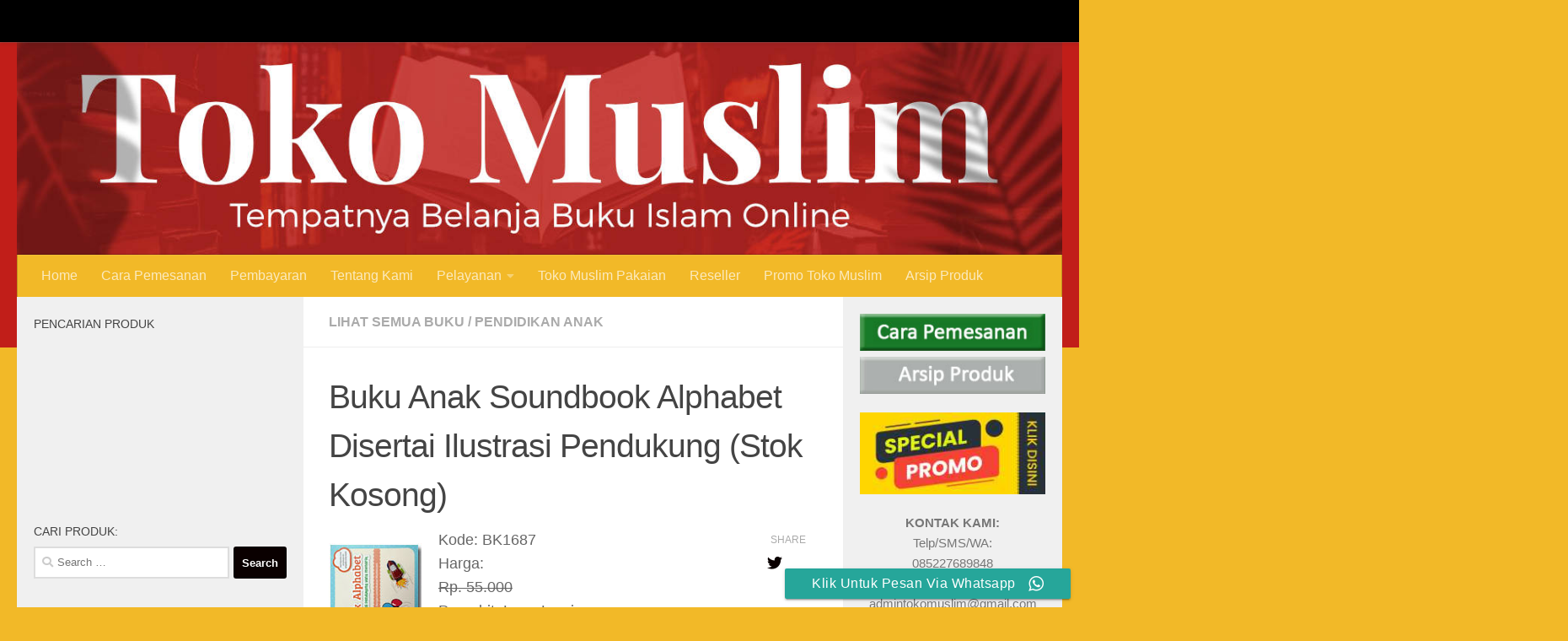

--- FILE ---
content_type: text/html; charset=UTF-8
request_url: https://toko-muslim.com/buku-anak-soundbook-alphabet-disertai-ilustrasi-pendukung/
body_size: 26014
content:
<!DOCTYPE html><html class="no-js" lang="en-US"><head><meta charset="UTF-8"><meta name="viewport" content="width=device-width, initial-scale=1.0"><link rel="profile" href="https://gmpg.org/xfn/11" /><link rel="pingback" href="https://toko-muslim.com/xmlrpc.php"><meta name='robots' content='index, follow, max-image-preview:large, max-snippet:-1, max-video-preview:-1' /> <script defer src="[data-uri]"></script> <link media="all" href="https://toko-muslim.com/wp-content/cache/autoptimize/css/autoptimize_210e5fa3cc8937594390e89d940c7965.css" rel="stylesheet"><link media="screen" href="https://toko-muslim.com/wp-content/cache/autoptimize/css/autoptimize_497e9972388f520e62f468fb4ab24fb9.css" rel="stylesheet"><title>Buku Anak Soundbook Alphabet Disertai Ilustrasi Pendukung (Stok Kosong) - Toko Muslim</title><link rel="canonical" href="https://toko-muslim.com/buku-anak-soundbook-alphabet-disertai-ilustrasi-pendukung/" /><meta property="og:locale" content="en_US" /><meta property="og:type" content="article" /><meta property="og:title" content="Buku Anak Soundbook Alphabet Disertai Ilustrasi Pendukung (Stok Kosong) - Toko Muslim" /><meta property="og:description" content="Kode:&nbsp;BK1687 Harga: Rp. 55.000 Penerbit:&nbsp;LumaLumi Penyusun: Fransiska&nbsp;Mustikawati Ukuran: 21 cm x 15 cm Tebal: 56 halaman Berat: 0,2 kg, Soft Cover, Kertas Lux Ivory Full Colour Judul Lengkap:&nbsp;Soundbook Alphabet Disertai Ilustrasi Pendukung Yang Menarik Resensi: Buku ini adalah buku&#046;&#046;&#046;" /><meta property="og:url" content="https://toko-muslim.com/buku-anak-soundbook-alphabet-disertai-ilustrasi-pendukung/" /><meta property="og:site_name" content="Toko Muslim" /><meta property="article:published_time" content="2014-12-13T09:08:59+00:00" /><meta property="article:modified_time" content="2025-05-01T02:14:05+00:00" /><meta property="og:image" content="https://toko-muslim.com/images/product/soundbook-alphabet-cover.jpg" /><meta property="og:image:width" content="712" /><meta property="og:image:height" content="534" /><meta property="og:image:type" content="image/jpeg" /><meta name="author" content="Toko Muslim" /><meta name="twitter:label1" content="Written by" /><meta name="twitter:data1" content="Toko Muslim" /> <script type="application/ld+json" class="yoast-schema-graph">{"@context":"https://schema.org","@graph":[{"@type":"Article","@id":"https://toko-muslim.com/buku-anak-soundbook-alphabet-disertai-ilustrasi-pendukung/#article","isPartOf":{"@id":"https://toko-muslim.com/buku-anak-soundbook-alphabet-disertai-ilustrasi-pendukung/"},"author":{"name":"Toko Muslim","@id":"https://toko-muslim.com/#/schema/person/76bac9d28a615c4d4e5a51055e019d00"},"headline":"Buku Anak Soundbook Alphabet Disertai Ilustrasi Pendukung (Stok Kosong)","datePublished":"2014-12-13T09:08:59+00:00","dateModified":"2025-05-01T02:14:05+00:00","mainEntityOfPage":{"@id":"https://toko-muslim.com/buku-anak-soundbook-alphabet-disertai-ilustrasi-pendukung/"},"wordCount":89,"commentCount":0,"publisher":{"@id":"https://toko-muslim.com/#/schema/person/8a0cb669edf4d1186072995feb609117"},"image":{"@id":"https://toko-muslim.com/buku-anak-soundbook-alphabet-disertai-ilustrasi-pendukung/#primaryimage"},"thumbnailUrl":"https://toko-muslim.com/images/product/soundbook-alphabet-cover.jpg","keywords":["Buku Anak","LumaLumi"],"articleSection":["Lihat Semua Buku","Pendidikan Anak"],"inLanguage":"en-US","potentialAction":[{"@type":"CommentAction","name":"Comment","target":["https://toko-muslim.com/buku-anak-soundbook-alphabet-disertai-ilustrasi-pendukung/#respond"]}]},{"@type":"WebPage","@id":"https://toko-muslim.com/buku-anak-soundbook-alphabet-disertai-ilustrasi-pendukung/","url":"https://toko-muslim.com/buku-anak-soundbook-alphabet-disertai-ilustrasi-pendukung/","name":"Buku Anak Soundbook Alphabet Disertai Ilustrasi Pendukung (Stok Kosong) - Toko Muslim","isPartOf":{"@id":"https://toko-muslim.com/#website"},"primaryImageOfPage":{"@id":"https://toko-muslim.com/buku-anak-soundbook-alphabet-disertai-ilustrasi-pendukung/#primaryimage"},"image":{"@id":"https://toko-muslim.com/buku-anak-soundbook-alphabet-disertai-ilustrasi-pendukung/#primaryimage"},"thumbnailUrl":"https://toko-muslim.com/images/product/soundbook-alphabet-cover.jpg","datePublished":"2014-12-13T09:08:59+00:00","dateModified":"2025-05-01T02:14:05+00:00","breadcrumb":{"@id":"https://toko-muslim.com/buku-anak-soundbook-alphabet-disertai-ilustrasi-pendukung/#breadcrumb"},"inLanguage":"en-US","potentialAction":[{"@type":"ReadAction","target":["https://toko-muslim.com/buku-anak-soundbook-alphabet-disertai-ilustrasi-pendukung/"]}]},{"@type":"ImageObject","inLanguage":"en-US","@id":"https://toko-muslim.com/buku-anak-soundbook-alphabet-disertai-ilustrasi-pendukung/#primaryimage","url":"https://toko-muslim.com/images/product/soundbook-alphabet-cover.jpg","contentUrl":"https://toko-muslim.com/images/product/soundbook-alphabet-cover.jpg","width":712,"height":534,"caption":"Buku Anak Soundbook Alphabet Disertai Ilustrasi Pendukung Cover"},{"@type":"BreadcrumbList","@id":"https://toko-muslim.com/buku-anak-soundbook-alphabet-disertai-ilustrasi-pendukung/#breadcrumb","itemListElement":[{"@type":"ListItem","position":1,"name":"Home","item":"https://toko-muslim.com/"},{"@type":"ListItem","position":2,"name":"Buku Anak Soundbook Alphabet Disertai Ilustrasi Pendukung (Stok Kosong)"}]},{"@type":"WebSite","@id":"https://toko-muslim.com/#website","url":"https://toko-muslim.com/","name":"Toko Muslim","description":"Jual Buku Islami, Al-Quran, Pakaian Islami","publisher":{"@id":"https://toko-muslim.com/#/schema/person/8a0cb669edf4d1186072995feb609117"},"alternateName":"Toko Muslim Bantul","potentialAction":[{"@type":"SearchAction","target":{"@type":"EntryPoint","urlTemplate":"https://toko-muslim.com/?s={search_term_string}"},"query-input":{"@type":"PropertyValueSpecification","valueRequired":true,"valueName":"search_term_string"}}],"inLanguage":"en-US"},{"@type":["Person","Organization"],"@id":"https://toko-muslim.com/#/schema/person/8a0cb669edf4d1186072995feb609117","name":"Toko Muslim","image":{"@type":"ImageObject","inLanguage":"en-US","@id":"https://toko-muslim.com/#/schema/person/image/","url":"https://toko-muslim.com/images/product/2020/12/Toko-Muslim-Kepala.jpeg","contentUrl":"https://toko-muslim.com/images/product/2020/12/Toko-Muslim-Kepala.jpeg","width":1380,"height":280,"caption":"Toko Muslim"},"logo":{"@id":"https://toko-muslim.com/#/schema/person/image/"},"sameAs":["http://www.toko-muslim.com"]},{"@type":"Person","@id":"https://toko-muslim.com/#/schema/person/76bac9d28a615c4d4e5a51055e019d00","name":"Toko Muslim","image":{"@type":"ImageObject","inLanguage":"en-US","@id":"https://toko-muslim.com/#/schema/person/image/","url":"https://secure.gravatar.com/avatar/d4335d44c1ef74e9ff907e6e3d3c586f48d0934ddcbaa30587372fdb31c88446?s=96&d=mm&r=g","contentUrl":"https://secure.gravatar.com/avatar/d4335d44c1ef74e9ff907e6e3d3c586f48d0934ddcbaa30587372fdb31c88446?s=96&d=mm&r=g","caption":"Toko Muslim"},"sameAs":["http://toko-muslim.com"],"url":"https://toko-muslim.com/author/admin/"}]}</script> <link rel="alternate" type="application/rss+xml" title="Toko Muslim &raquo; Feed" href="https://toko-muslim.com/feed/" /><link rel="alternate" type="application/rss+xml" title="Toko Muslim &raquo; Comments Feed" href="https://toko-muslim.com/comments/feed/" /> <script id="wpp-js" src="https://toko-muslim.com/wp-content/plugins/wordpress-popular-posts/assets/js/wpp.js?ver=7.3.6" data-sampling="0" data-sampling-rate="100" data-api-url="https://toko-muslim.com/wp-json/wordpress-popular-posts" data-post-id="17104" data-token="4796cf0032" data-lang="0" data-debug="1"></script> <link rel="alternate" type="application/rss+xml" title="Toko Muslim &raquo; Buku Anak Soundbook Alphabet Disertai Ilustrasi Pendukung (Stok Kosong) Comments Feed" href="https://toko-muslim.com/buku-anak-soundbook-alphabet-disertai-ilustrasi-pendukung/feed/" /> <script defer src="[data-uri]"></script> <script defer src="https://toko-muslim.com/wp-content/cache/autoptimize/js/autoptimize_single_16623e9f7cd802cf093c325c511a739c.js?ver=3.7.1" id="jquery-core-js"></script> <script defer src="https://toko-muslim.com/wp-content/cache/autoptimize/js/autoptimize_single_e2620f2ae61d84e5edef5a0b7b95cf96.js?ver=3.4.1" id="jquery-migrate-js"></script> <script src="https://toko-muslim.com/wp-content/themes/hueman/assets/front/js/libs/mobile-detect.min.js?ver=1769157267" id="mobile-detect-js" defer></script> <link rel="https://api.w.org/" href="https://toko-muslim.com/wp-json/" /><link rel="alternate" title="JSON" type="application/json" href="https://toko-muslim.com/wp-json/wp/v2/posts/17104" /><link rel="EditURI" type="application/rsd+xml" title="RSD" href="https://toko-muslim.com/xmlrpc.php?rsd" /><meta name="generator" content="WordPress 6.8.3" /><link rel='shortlink' href='http://wp.me/p-4rS' /><link rel="alternate" title="oEmbed (JSON)" type="application/json+oembed" href="https://toko-muslim.com/wp-json/oembed/1.0/embed?url=https%3A%2F%2Ftoko-muslim.com%2Fbuku-anak-soundbook-alphabet-disertai-ilustrasi-pendukung%2F" /><link rel="alternate" title="oEmbed (XML)" type="text/xml+oembed" href="https://toko-muslim.com/wp-json/oembed/1.0/embed?url=https%3A%2F%2Ftoko-muslim.com%2Fbuku-anak-soundbook-alphabet-disertai-ilustrasi-pendukung%2F&#038;format=xml" /> <script defer src="[data-uri]"></script> <link rel="preload" as="font" type="font/woff2" href="https://toko-muslim.com/wp-content/themes/hueman/assets/front/webfonts/fa-brands-400.woff2?v=5.15.2" crossorigin="anonymous"/><link rel="preload" as="font" type="font/woff2" href="https://toko-muslim.com/wp-content/themes/hueman/assets/front/webfonts/fa-regular-400.woff2?v=5.15.2" crossorigin="anonymous"/><link rel="preload" as="font" type="font/woff2" href="https://toko-muslim.com/wp-content/themes/hueman/assets/front/webfonts/fa-solid-900.woff2?v=5.15.2" crossorigin="anonymous"/> <!--[if lt IE 9]> <script src="https://toko-muslim.com/wp-content/themes/hueman/assets/front/js/ie/html5shiv-printshiv.min.js"></script> <script src="https://toko-muslim.com/wp-content/themes/hueman/assets/front/js/ie/selectivizr.js"></script> <![endif]--><link rel="icon" href="https://toko-muslim.com/images/product/cropped-tokomuslim2-300x300.jpg" sizes="32x32" /><link rel="icon" href="https://toko-muslim.com/images/product/cropped-tokomuslim2-300x300.jpg" sizes="192x192" /><link rel="apple-touch-icon" href="https://toko-muslim.com/images/product/cropped-tokomuslim2-300x300.jpg" /><meta name="msapplication-TileImage" content="https://toko-muslim.com/images/product/cropped-tokomuslim2-300x300.jpg" /></head><body class="wp-singular post-template-default single single-post postid-17104 single-format-standard wp-custom-logo wp-embed-responsive wp-theme-hueman col-3cm full-width topbar-enabled header-desktop-sticky header-mobile-sticky hueman-3-7-27 chrome"><div id="wrapper"> <a class="screen-reader-text skip-link" href="#content">Skip to content</a><header id="header" class="main-menu-mobile-on one-mobile-menu main_menu header-ads-desktop  topbar-transparent has-header-img"><nav class="nav-container group mobile-menu mobile-sticky " id="nav-mobile" data-menu-id="header-1"><div class="mobile-title-logo-in-header"><p class="site-title"> <a class="custom-logo-link" href="https://toko-muslim.com/" rel="home" title="Toko Muslim | Home page" data-wpel-link="internal"><img src="https://toko-muslim.com/images/product/2020/12/Toko-Muslim-Kepala.jpeg" alt="Toko Muslim" width="1380" height="280"/></a></p></div> <button class="ham__navbar-toggler-two collapsed" title="Menu" aria-expanded="false"> <span class="ham__navbar-span-wrapper"> <span class="line line-1"></span> <span class="line line-2"></span> <span class="line line-3"></span> </span> </button><div class="nav-text"></div><div class="nav-wrap container"><ul class="nav container-inner group mobile-search"><li><form role="search" method="get" class="search-form" action="https://toko-muslim.com/"> <label> <span class="screen-reader-text">Search for:</span> <input type="search" class="search-field" placeholder="Search &hellip;" value="" name="s" /> </label> <input type="submit" class="search-submit" value="Search" /></form></li></ul><ul id="menu-menu-2" class="nav container-inner group"><li id="menu-item-15560" class="menu-item menu-item-type-custom menu-item-object-custom menu-item-home menu-item-15560"><a href="http://toko-muslim.com/" data-wpel-link="internal">Home</a></li><li id="menu-item-15567" class="menu-item menu-item-type-post_type menu-item-object-page menu-item-15567"><a href="https://toko-muslim.com/cara-pemesanan/" data-wpel-link="internal">Cara Pemesanan</a></li><li id="menu-item-113526" class="menu-item menu-item-type-post_type menu-item-object-page menu-item-113526"><a href="https://toko-muslim.com/pembayaran/" data-wpel-link="internal">Pembayaran</a></li><li id="menu-item-15568" class="menu-item menu-item-type-post_type menu-item-object-page menu-item-15568"><a href="https://toko-muslim.com/tentang-kami/" data-wpel-link="internal">Tentang Kami</a></li><li id="menu-item-15561" class="menu-item menu-item-type-post_type menu-item-object-page menu-item-has-children menu-item-15561"><a href="https://toko-muslim.com/pelayanan/" data-wpel-link="internal">Pelayanan</a><ul class="sub-menu"><li id="menu-item-96605" class="menu-item menu-item-type-post_type menu-item-object-page menu-item-96605"><a href="https://toko-muslim.com/video-panduan-web/" data-wpel-link="internal">Video Panduan Web</a></li><li id="menu-item-15566" class="menu-item menu-item-type-post_type menu-item-object-page menu-item-15566"><a href="https://toko-muslim.com/pengiriman-barang/" data-wpel-link="internal">Pengiriman Barang</a></li><li id="menu-item-15564" class="menu-item menu-item-type-post_type menu-item-object-page menu-item-15564"><a href="https://toko-muslim.com/jasa-pengiriman/" data-wpel-link="internal">Jasa Pengiriman</a></li><li id="menu-item-15563" class="menu-item menu-item-type-post_type menu-item-object-page menu-item-15563"><a href="https://toko-muslim.com/testimoni-dan-masukan/" data-wpel-link="internal">Testimoni dan Masukan</a></li><li id="menu-item-15562" class="menu-item menu-item-type-post_type menu-item-object-page menu-item-15562"><a href="https://toko-muslim.com/keluhan/" data-wpel-link="internal">Keluhan</a></li></ul></li><li id="menu-item-83863" class="menu-item menu-item-type-custom menu-item-object-custom menu-item-83863"><a href="http://toko-muslim.com/category/produk-pakaian" data-wpel-link="internal">Toko Muslim Pakaian</a></li><li id="menu-item-87101" class="menu-item menu-item-type-custom menu-item-object-custom menu-item-87101"><a href="https://api.whatsapp.com/send?phone=6281578958484&#038;text=Assalamu%20&#039;alaikum%20Toko%20Muslim%20Mohon%20Info%20Reseller" data-wpel-link="external" target="_blank" rel="external noopener noreferrer">Reseller</a></li><li id="menu-item-104304" class="menu-item menu-item-type-post_type menu-item-object-page menu-item-104304"><a href="https://toko-muslim.com/promo-toko-muslim/" data-wpel-link="internal">Promo Toko Muslim</a></li><li id="menu-item-15565" class="menu-item menu-item-type-post_type menu-item-object-page menu-item-15565"><a href="https://toko-muslim.com/arsip-produk/" data-wpel-link="internal">Arsip Produk</a></li></ul></div></nav><nav class="nav-container group desktop-menu desktop-sticky " id="nav-topbar" data-menu-id="header-2"><div class="nav-text"></div><div class="topbar-toggle-down"> <i class="fas fa-angle-double-down" aria-hidden="true" data-toggle="down" title="Expand menu"></i> <i class="fas fa-angle-double-up" aria-hidden="true" data-toggle="up" title="Collapse menu"></i></div><div class="nav-wrap container"></div><div id="topbar-header-search" class="container"><div class="container-inner"> <button class="toggle-search"><i class="fas fa-search"></i></button><div class="search-expand"><div class="search-expand-inner"><form role="search" method="get" class="search-form" action="https://toko-muslim.com/"> <label> <span class="screen-reader-text">Search for:</span> <input type="search" class="search-field" placeholder="Search &hellip;" value="" name="s" /> </label> <input type="submit" class="search-submit" value="Search" /></form></div></div></div></div></nav><div class="container group"><div class="container-inner"><div id="header-image-wrap"><div class="group hu-pad central-header-zone"><div id="header-widgets"></div></div> <a href="https://toko-muslim.com/" rel="home" data-wpel-link="internal"><img src="https://toko-muslim.com/images/product/2020/12/Toko-Muslim-Kepala.jpeg" width="1380" height="280" alt="" class="new-site-image" srcset="https://toko-muslim.com/images/product/2020/12/Toko-Muslim-Kepala.jpeg 1380w, https://toko-muslim.com/images/product/2020/12/Toko-Muslim-Kepala-300x61.jpeg 300w, https://toko-muslim.com/images/product/2020/12/Toko-Muslim-Kepala-1024x208.jpeg 1024w, https://toko-muslim.com/images/product/2020/12/Toko-Muslim-Kepala-768x156.jpeg 768w" sizes="(max-width: 1380px) 100vw, 1380px" decoding="async" fetchpriority="high" /></a></div><nav class="nav-container group desktop-menu " id="nav-header" data-menu-id="header-3"><div class="nav-text"></div><div class="nav-wrap container"><ul id="menu-menu-3" class="nav container-inner group"><li class="menu-item menu-item-type-custom menu-item-object-custom menu-item-home menu-item-15560"><a href="http://toko-muslim.com/" data-wpel-link="internal">Home</a></li><li class="menu-item menu-item-type-post_type menu-item-object-page menu-item-15567"><a href="https://toko-muslim.com/cara-pemesanan/" data-wpel-link="internal">Cara Pemesanan</a></li><li class="menu-item menu-item-type-post_type menu-item-object-page menu-item-113526"><a href="https://toko-muslim.com/pembayaran/" data-wpel-link="internal">Pembayaran</a></li><li class="menu-item menu-item-type-post_type menu-item-object-page menu-item-15568"><a href="https://toko-muslim.com/tentang-kami/" data-wpel-link="internal">Tentang Kami</a></li><li class="menu-item menu-item-type-post_type menu-item-object-page menu-item-has-children menu-item-15561"><a href="https://toko-muslim.com/pelayanan/" data-wpel-link="internal">Pelayanan</a><ul class="sub-menu"><li class="menu-item menu-item-type-post_type menu-item-object-page menu-item-96605"><a href="https://toko-muslim.com/video-panduan-web/" data-wpel-link="internal">Video Panduan Web</a></li><li class="menu-item menu-item-type-post_type menu-item-object-page menu-item-15566"><a href="https://toko-muslim.com/pengiriman-barang/" data-wpel-link="internal">Pengiriman Barang</a></li><li class="menu-item menu-item-type-post_type menu-item-object-page menu-item-15564"><a href="https://toko-muslim.com/jasa-pengiriman/" data-wpel-link="internal">Jasa Pengiriman</a></li><li class="menu-item menu-item-type-post_type menu-item-object-page menu-item-15563"><a href="https://toko-muslim.com/testimoni-dan-masukan/" data-wpel-link="internal">Testimoni dan Masukan</a></li><li class="menu-item menu-item-type-post_type menu-item-object-page menu-item-15562"><a href="https://toko-muslim.com/keluhan/" data-wpel-link="internal">Keluhan</a></li></ul></li><li class="menu-item menu-item-type-custom menu-item-object-custom menu-item-83863"><a href="http://toko-muslim.com/category/produk-pakaian" data-wpel-link="internal">Toko Muslim Pakaian</a></li><li class="menu-item menu-item-type-custom menu-item-object-custom menu-item-87101"><a href="https://api.whatsapp.com/send?phone=6281578958484&#038;text=Assalamu%20&#039;alaikum%20Toko%20Muslim%20Mohon%20Info%20Reseller" data-wpel-link="external" target="_blank" rel="external noopener noreferrer">Reseller</a></li><li class="menu-item menu-item-type-post_type menu-item-object-page menu-item-104304"><a href="https://toko-muslim.com/promo-toko-muslim/" data-wpel-link="internal">Promo Toko Muslim</a></li><li class="menu-item menu-item-type-post_type menu-item-object-page menu-item-15565"><a href="https://toko-muslim.com/arsip-produk/" data-wpel-link="internal">Arsip Produk</a></li></ul></div></nav></div></div></header><div class="container" id="page"><div class="container-inner"><div class="main"><div class="main-inner group"><main class="content" id="content"><div class="page-title hu-pad group"><ul class="meta-single group"><li class="category"><a href="https://toko-muslim.com/category/lihat-semua-buku/" rel="category tag" data-wpel-link="internal">Lihat Semua Buku</a> <span>/</span> <a href="https://toko-muslim.com/category/lihat-semua-buku/pendidikan-anak/" rel="category tag" data-wpel-link="internal">Pendidikan Anak</a></li></ul></div><div class="hu-pad group"><article class="post-17104 post type-post status-publish format-standard has-post-thumbnail hentry category-lihat-semua-buku category-pendidikan-anak tag-buku-anak tag-lumalumi"><div class="post-inner group"><h1 class="post-title entry-title">Buku Anak Soundbook Alphabet Disertai Ilustrasi Pendukung (Stok Kosong)</h1><div class="clear"></div><div class="entry themeform share"><div class="entry-inner"><p><a href="https://toko-muslim.com/images/product/2014/12/soundbook-alphabet.jpg" data-wpel-link="internal"><img decoding="async" class="alignleft size-full wp-image-17105" src="https://toko-muslim.com/images/product/2014/12/soundbook-alphabet.jpg" alt="Buku Anak Soundbook Alphabet Disertai Ilustrasi Pendukung" width="110" height="150"></a>Kode:&nbsp;BK1687<br /> Harga:<br /> <del>Rp. 55.000</del><br /> Penerbit:&nbsp;LumaLumi<br /> Penyusun: Fransiska&nbsp;Mustikawati</p><p><span id="more-17104"></span></p><p>Ukuran: 21 cm x 15 cm<br /> Tebal: 56 halaman<br /> Berat: 0,2 kg, Soft Cover, Kertas Lux Ivory Full Colour<br /> Judul Lengkap:&nbsp;Soundbook Alphabet Disertai Ilustrasi Pendukung Yang Menarik</p><p>Resensi:</p><p>Buku ini adalah buku untuk pendidikan anak balita, yaitu tampilan peraga huruf-huruf alphabet dengan disertai ilustrasi yang menarik sehingga anak akan mudah dan senang untuk belajar mengenal huruf, buku ini akan mengajarkan anak bagaimana mengenal huruf alphabet dengan pendekatan Montessori.</p><p><a href="https://toko-muslim.com/images/product/2014/12/soundbook-alphabet-cover.jpg" data-wpel-link="internal"><img decoding="async" class="alignleft size-full wp-image-17106" src="https://toko-muslim.com/images/product/2014/12/soundbook-alphabet-cover.jpg" alt="Buku Anak Soundbook Alphabet Disertai Ilustrasi Pendukung Cover" width="712" height="534" srcset="https://toko-muslim.com/images/product/soundbook-alphabet-cover.jpg 712w, https://toko-muslim.com/images/product/soundbook-alphabet-cover-110x82.jpg 110w, https://toko-muslim.com/images/product/soundbook-alphabet-cover-300x225.jpg 300w" sizes="(max-width: 712px) 100vw, 712px" /></a></p><p>Daftar Isi:</p><p><a href="https://toko-muslim.com/images/product/2014/12/soundbook-alphabet-isi-1.jpg" data-wpel-link="internal"><img loading="lazy" decoding="async" class="alignleft size-full wp-image-17107" src="https://toko-muslim.com/images/product/2014/12/soundbook-alphabet-isi-1.jpg" alt="Buku Anak Soundbook Alphabet Disertai Ilustrasi Pendukung Isi" width="712" height="534" srcset="https://toko-muslim.com/images/product/soundbook-alphabet-isi-1.jpg 712w, https://toko-muslim.com/images/product/soundbook-alphabet-isi-1-110x82.jpg 110w, https://toko-muslim.com/images/product/soundbook-alphabet-isi-1-300x225.jpg 300w" sizes="auto, (max-width: 712px) 100vw, 712px" /></a></p><p><a href="https://toko-muslim.com/images/product/2014/12/soundbook-alphabet-isi-2.jpg" data-wpel-link="internal"><img loading="lazy" decoding="async" class="alignleft size-full wp-image-17108" src="https://toko-muslim.com/images/product/2014/12/soundbook-alphabet-isi-2.jpg" alt="Buku Anak Soundbook Alphabet Disertai Ilustrasi Pendukung Isi 2" width="712" height="534" srcset="https://toko-muslim.com/images/product/soundbook-alphabet-isi-2.jpg 712w, https://toko-muslim.com/images/product/soundbook-alphabet-isi-2-110x82.jpg 110w, https://toko-muslim.com/images/product/soundbook-alphabet-isi-2-300x225.jpg 300w" sizes="auto, (max-width: 712px) 100vw, 712px" /></a></p><div class="separator" style="clear: both; text-align: left;"><a href="https://wa.me/6281578958484?text=Assalamu&#039;alaikum,%20saya%20ingin%20bergabung%20di%20grup%20WhatsApp.%20Mohon%20bantuannya%20untuk%20dimasukkan.%20Terima%20kasih%20sebelumnya.%20Jazakallahu%20khaira." imageanchor="1" style="margin-left: 1em; margin-right: 1em;" target="_blank" data-wpel-link="external" rel="external noopener noreferrer"><img decoding="async" border="0" data-original-height="150" data-original-width="720" src="https://blogger.googleusercontent.com/img/b/R29vZ2xl/AVvXsEhtHqP2W5nZErbo1L9NILGNuhPjudLoQs-CDSvLmcyAfx8jtNfomoa4YDL3j9PyrL4pqAkgzzTSt6OIWD0oUaD3F8_odAI35BSfp_r5LdydOvsdKrZ-V3n5ythGbDchXkhs_iwZqxA9jom2cGqLcOVitasCgW-iXhPRQls4TRSa8k30K_VGwH2Qts7e8nM/s16000/Banner%20Panjang%20-%20Grup%20Exklusif.jpg" /></a></div><br /><div class="separator" style="clear: both;"><br /></div><nav class="pagination group"></nav></div><div class="sharrre-container no-counter"> <span>Share</span><div id="twitter" data-url="https://toko-muslim.com/buku-anak-soundbook-alphabet-disertai-ilustrasi-pendukung/" data-text="Buku Anak Soundbook Alphabet Disertai Ilustrasi Pendukung (Stok Kosong)" data-title="Tweet"><a class="box" href="#"><div class="count" href="#"><i class="fas fa-plus"></i></div><div class="share"><i class="fab fa-twitter"></i></div></a></div><div id="facebook" data-url="https://toko-muslim.com/buku-anak-soundbook-alphabet-disertai-ilustrasi-pendukung/" data-text="Buku Anak Soundbook Alphabet Disertai Ilustrasi Pendukung (Stok Kosong)" data-title="Like"></div></div> <script defer src="[data-uri]"></script> <div class="clear"></div></div></div></article><div class="clear"></div><p class="post-tags"><span>Tags:</span> <a href="https://toko-muslim.com/tag/buku-anak/" rel="tag" data-wpel-link="internal">Buku Anak</a><a href="https://toko-muslim.com/tag/lumalumi/" rel="tag" data-wpel-link="internal">LumaLumi</a></p><ul class="post-nav group"><li class="next"><strong>Next story&nbsp;</strong><a href="https://toko-muslim.com/handshock-fingerless-kaos-tanganmanset/" rel="next" data-wpel-link="internal"><i class="fas fa-chevron-right"></i><span>Handshock Fingerless (Kaos Tangan/Manset)</span></a></li><li class="previous"><strong>Previous story&nbsp;</strong><a href="https://toko-muslim.com/buku-petunjuk-bagi-yang-menolak-menggerakan-jari-telunjuk/" rel="prev" data-wpel-link="internal"><i class="fas fa-chevron-left"></i><span>Buku Petunjuk Bagi Yang Menolak Menggerakan Jari Telunjuk</span></a></li></ul><h4 class="heading"> <i class="far fa-hand-point-right"></i>You may also like...</h4><ul class="related-posts group"><li class="related post-hover"><article class="post-58904 post type-post status-publish format-standard has-post-thumbnail hentry category-aqidah-dan-akhlak category-hadits-dan-syarahnya category-keluarga category-lihat-semua-buku tag-cara-nabi-mendidik tag-mendidik-anak-perempuan tag-pro-u-media"><div class="post-thumbnail"> <a href="https://toko-muslim.com/buku-cara-nabi-mendidik-anak-perempuan/" class="hu-rel-post-thumb" data-wpel-link="internal"> <img width="184" height="245" src="https://toko-muslim.com/images/product/2018/03/Buku-Cara-Nabi-Mendidik-Anak-Perempuan-cover-2.jpg" class="attachment-thumb-medium size-thumb-medium wp-post-image" alt="Buku Cara Nabi Mendidik Anak Perempuan cover 2" decoding="async" loading="lazy" srcset="https://toko-muslim.com/images/product/2018/03/Buku-Cara-Nabi-Mendidik-Anak-Perempuan-cover-2.jpg 960w, https://toko-muslim.com/images/product/2018/03/Buku-Cara-Nabi-Mendidik-Anak-Perempuan-cover-2-225x300.jpg 225w" sizes="auto, (max-width: 184px) 100vw, 184px" /> </a></div><div class="related-inner"><h4 class="post-title entry-title"> <a href="https://toko-muslim.com/buku-cara-nabi-mendidik-anak-perempuan/" rel="bookmark" data-wpel-link="internal">Buku Cara Nabi Mendidik Anak Perempuan</a></h4><div class="post-meta group"><p class="post-date"> <time class="published updated" datetime="2018-03-13 09:40:15">03/13/2018</time></p><p class="post-byline" style="display:none">&nbsp;by <span class="vcard author"> <span class="fn"><a href="https://toko-muslim.com/author/muslimtoko/" title="Posts by Toko Muslim" rel="author" data-wpel-link="internal">Toko Muslim</a></span> </span> &middot; Published <span class="published">03/13/2018</span> &middot; Last modified <span class="updated">05/01/2025</span></p></div></div></article></li><li class="related post-hover"><article class="post-10481 post type-post status-publish format-standard has-post-thumbnail hentry category-aqidah-dan-akhlak category-lihat-semua-buku category-nasehat__tazkiyatun-nufus tag-aqidah tag-nasehat-tazkiyatun-nufus"><div class="post-thumbnail"> <a href="https://toko-muslim.com/buku-ada-apa-setelah-mati/" class="hu-rel-post-thumb" data-wpel-link="internal"> <img width="162" height="245" src="https://toko-muslim.com/images/product/2012/01/Buku-Ada-Apa-Setelah-Mati-cover-2-e1558147152204.jpg" class="attachment-thumb-medium size-thumb-medium wp-post-image" alt="Buku Ada Apa Setelah Mati cover 2" decoding="async" loading="lazy" srcset="https://toko-muslim.com/images/product/2012/01/Buku-Ada-Apa-Setelah-Mati-cover-2-e1558147152204.jpg 780w, https://toko-muslim.com/images/product/2012/01/Buku-Ada-Apa-Setelah-Mati-cover-2-e1558147152204-99x150.jpg 99w, https://toko-muslim.com/images/product/2012/01/Buku-Ada-Apa-Setelah-Mati-cover-2-e1558147152204-199x300.jpg 199w, https://toko-muslim.com/images/product/2012/01/Buku-Ada-Apa-Setelah-Mati-cover-2-e1558147152204-106x160.jpg 106w" sizes="auto, (max-width: 162px) 100vw, 162px" /> </a></div><div class="related-inner"><h4 class="post-title entry-title"> <a href="https://toko-muslim.com/buku-ada-apa-setelah-mati/" rel="bookmark" data-wpel-link="internal">Buku Ada Apa Setelah Mati</a></h4><div class="post-meta group"><p class="post-date"> <time class="published updated" datetime="2012-01-23 11:14:50">01/23/2012</time></p><p class="post-byline" style="display:none">&nbsp;by <span class="vcard author"> <span class="fn"><a href="https://toko-muslim.com/author/admin/" title="Posts by Toko Muslim" rel="author" data-wpel-link="internal">Toko Muslim</a></span> </span> &middot; Published <span class="published">01/23/2012</span> &middot; Last modified <span class="updated">05/01/2025</span></p></div></div></article></li><li class="related post-hover"><article class="post-118557 post type-post status-publish format-standard has-post-thumbnail hentry category-buku-anak-lihat-semua-buku category-lihat-semua-buku tag-buku-anak tag-el-hana-learning-centre"><div class="post-thumbnail"> <a href="https://toko-muslim.com/buku-anak-velcro-puzzle-book-edukasi-fitrah-seksualitas-aku-bangga-menjadi-anak-laki/" class="hu-rel-post-thumb" data-wpel-link="internal"> <img width="520" height="245" src="https://toko-muslim.com/images/product/2024/01/Buku-Anak-Velcro-Puzzle-Book-Edukasi-Fitrah-Seksualitas-Aku-Bangga-Menjadi-Anak-Laki-1-520x245.jpg" class="attachment-thumb-medium size-thumb-medium wp-post-image" alt="" decoding="async" loading="lazy" /> </a></div><div class="related-inner"><h4 class="post-title entry-title"> <a href="https://toko-muslim.com/buku-anak-velcro-puzzle-book-edukasi-fitrah-seksualitas-aku-bangga-menjadi-anak-laki/" rel="bookmark" data-wpel-link="internal">Buku Anak Velcro Puzzle Book Edukasi Fitrah Seksualitas Aku Bangga Menjadi Anak Laki</a></h4><div class="post-meta group"><p class="post-date"> <time class="published updated" datetime="2024-01-25 15:55:46">01/25/2024</time></p><p class="post-byline" style="display:none">&nbsp;by <span class="vcard author"> <span class="fn"><a href="https://toko-muslim.com/author/muslimtoko/" title="Posts by Toko Muslim" rel="author" data-wpel-link="internal">Toko Muslim</a></span> </span> &middot; Published <span class="published">01/25/2024</span> &middot; Last modified <span class="updated">08/09/2024</span></p></div></div></article></li></ul><section id="comments" class="themeform"><div id="respond" class="comment-respond"><h3 id="reply-title" class="comment-reply-title">Leave a Reply</h3><form action="https://toko-muslim.com/wp-comments-post.php" method="post" id="commentform" class="comment-form"><p class="comment-notes"><span id="email-notes">Your email address will not be published.</span> <span class="required-field-message">Required fields are marked <span class="required">*</span></span></p><p class="comment-form-comment"><label for="comment">Comment <span class="required">*</span></label><textarea id="comment" name="comment" cols="45" rows="8" maxlength="65525" required="required"></textarea></p><p class="comment-form-author"><label for="author">Name <span class="required">*</span></label> <input id="author" name="author" type="text" value="" size="30" maxlength="245" autocomplete="name" required="required" /></p><p class="comment-form-email"><label for="email">Email <span class="required">*</span></label> <input id="email" name="email" type="text" value="" size="30" maxlength="100" aria-describedby="email-notes" autocomplete="email" required="required" /></p><p class="comment-form-url"><label for="url">Website</label> <input id="url" name="url" type="text" value="" size="30" maxlength="200" autocomplete="url" /></p><p class="form-submit"><input name="submit" type="submit" id="submit" class="submit" value="Post Comment" /> <input type='hidden' name='comment_post_ID' value='17104' id='comment_post_ID' /> <input type='hidden' name='comment_parent' id='comment_parent' value='0' /></p><p style="display: none;"><input type="hidden" id="akismet_comment_nonce" name="akismet_comment_nonce" value="050879d2eb" /></p><p style="display: none !important;" class="akismet-fields-container" data-prefix="ak_"><label>&#916;<textarea name="ak_hp_textarea" cols="45" rows="8" maxlength="100"></textarea></label><input type="hidden" id="ak_js_1" name="ak_js" value="131"/><script defer src="[data-uri]"></script></p></form></div><p class="akismet_comment_form_privacy_notice">This site uses Akismet to reduce spam. <a href="https://akismet.com/privacy/" target="_blank" rel="nofollow noopener external noreferrer" data-wpel-link="external">Learn how your comment data is processed.</a></p></section></div></main><div class="sidebar s1 collapsed" data-position="left" data-layout="col-3cm" data-sb-id="s1"> <button class="sidebar-toggle" title="Expand Sidebar"><i class="fas sidebar-toggle-arrows"></i></button><div class="sidebar-content"><div id="alxvideo-3" class="widget widget_hu_video"><h3 class="widget-title">Pencarian Produk</h3><div class="video-container"><iframe title="Tips Pencarian Mencari Barang Dari Website Toko Muslim Com Buku Islami Herbal Pakaian" width="500" height="281" src="https://www.youtube.com/embed/B2BVjUGsD_M?feature=oembed&wmode=opaque" frameborder="0" allow="accelerometer; autoplay; clipboard-write; encrypted-media; gyroscope; picture-in-picture; web-share" referrerpolicy="strict-origin-when-cross-origin" allowfullscreen></iframe></div></div><div id="search-5" class="widget widget_search"><h3 class="widget-title">Cari Produk:</h3><form role="search" method="get" class="search-form" action="https://toko-muslim.com/"> <label> <span class="screen-reader-text">Search for:</span> <input type="search" class="search-field" placeholder="Search &hellip;" value="" name="s" /> </label> <input type="submit" class="search-submit" value="Search" /></form></div><div id="text-10" class="widget widget_text"><div class="textwidget"><p><a href="https://wa.me/6281578958484?text=Assalamu&#039;alaikum,%20Toko%20Muslim.%20Saya%20tertarik%20untuk%20menjadi%20reseller.%20Bisakah%20Anda%20memberikan%20panduan%20lebih%20lanjut%20mengenai%20langkah-langkahnya?%20Terima%20kasih." data-wpel-link="external" target="_blank" rel="external noopener noreferrer"><img loading="lazy" decoding="async" class="alignnone wp-image-117131 size-full" src="https://toko-muslim.com/images/product/2024/05/Open-Reseller-Toko-Muslim-Bantul-2.jpg" alt="banner toko muslim bantul" width="602" height="602" /></a></p><p><a href="https://wa.me/6285641897454?text=Assalamu&#039;alaikum.%20Saya%20tertarik%20dengan%20koleksi%20buku%20di%20toko%20ini.%20Bagaimana%20cara%20saya%20melakukan%20pemesanan?" target="_blank" rel="noopener external noreferrer" data-wpel-link="external"><img loading="lazy" decoding="async" class="alignnone wp-image-117186 size-full" src="https://toko-muslim.com/images/product/2023/11/Pesan-melalui-whatsapp-Toko-Muslim-Bantul.jpg" alt="" width="602" height="602" srcset="https://toko-muslim.com/images/product/2023/11/Pesan-melalui-whatsapp-Toko-Muslim-Bantul.jpg 602w, https://toko-muslim.com/images/product/2023/11/Pesan-melalui-whatsapp-Toko-Muslim-Bantul-300x300.jpg 300w, https://toko-muslim.com/images/product/2023/11/Pesan-melalui-whatsapp-Toko-Muslim-Bantul-80x80.jpg 80w, https://toko-muslim.com/images/product/2023/11/Pesan-melalui-whatsapp-Toko-Muslim-Bantul-320x320.jpg 320w" sizes="auto, (max-width: 602px) 100vw, 602px" /></a></p><p>&nbsp;</p><p><strong>Dapatkan Info PROMO Toko Muslim Di Page Kami:</strong><br /> <a href="http://www.facebook.com/tokomuslimbantul/" data-wpel-link="external" target="_blank" rel="external noopener noreferrer"><img decoding="async" src="https://toko-muslim.com/images/banner/toko-muslim-on-facebook-320x92.jpg" /></a></p><p align="center"><a class="twitter-follow-button" href="https://twitter.com/toko_muslim" data-show-count="false" data-wpel-link="external" target="_blank" rel="external noopener noreferrer">Follow @toko_muslim</a><br /> <script defer src="[data-uri]"></script></p><p align="center"><strong>DOWNLOAD KATALOG:</strong><br /> <a href="https://docs.google.com/spreadsheets/d/10PXtS-AmD_5RKLXXS2XTm-f0CIgaqXWZxAb53A29raY/edit#gid=0" data-wpel-link="external" target="_blank" rel="external noopener noreferrer"><img decoding="async" src="https://toko-muslim.com/images/banner/katalogtoko.jpg" /></a></p></div></div><div id="categories-5" class="widget widget_categories"><h3 class="widget-title">Kategori</h3><ul><li class="cat-item cat-item-8608"><a href="https://toko-muslim.com/category/amplop/" data-wpel-link="internal">Amplop</a> (1)</li><li class="cat-item cat-item-161"><a href="https://toko-muslim.com/category/artikel/" data-wpel-link="internal">Artikel</a> (2)</li><li class="cat-item cat-item-8111"><a href="https://toko-muslim.com/category/bahasa-inggris/" data-wpel-link="internal">Bahasa Inggris</a> (2)</li><li class="cat-item cat-item-8698"><a href="https://toko-muslim.com/category/buku-bestseller/" data-wpel-link="internal">buku bestseller</a> (1)</li><li class="cat-item cat-item-8089"><a href="https://toko-muslim.com/category/buku-tulis/" data-wpel-link="internal">Buku Tulis</a> (17)</li><li class="cat-item cat-item-690"><a href="https://toko-muslim.com/category/fatwa-soal-jawab/" data-wpel-link="internal">Fatwa Soal Jawab</a> (24)</li><li class="cat-item cat-item-8357"><a href="https://toko-muslim.com/category/flash-card/" data-wpel-link="internal">Flash Card</a> (9)</li><li class="cat-item cat-item-20"><a href="https://toko-muslim.com/category/herbal/" data-wpel-link="internal">Herbal</a> (39)</li><li class="cat-item cat-item-8654"><a href="https://toko-muslim.com/category/ilmu-tajwid/" data-wpel-link="internal">Ilmu Tajwid</a> (4)</li><li class="cat-item cat-item-7711"><a href="https://toko-muslim.com/category/kalender/" data-wpel-link="internal">Kalender</a> (7)</li><li class="cat-item cat-item-921"><a href="https://toko-muslim.com/category/kebutuhan-muslim/" data-wpel-link="internal">Kebutuhan Muslim</a> (86)<ul class='children'><li class="cat-item cat-item-7858"><a href="https://toko-muslim.com/category/kebutuhan-muslim/puzzle/" data-wpel-link="internal">puzzle</a> (5)</li></ul></li><li class="cat-item cat-item-7829"><a href="https://toko-muslim.com/category/kesehatan/" data-wpel-link="internal">Kesehatan</a> (14)</li><li class="cat-item cat-item-13"><a href="https://toko-muslim.com/category/kitab-arab/" data-wpel-link="internal">Kitab Arab</a> (353)</li><li class="cat-item cat-item-8354"><a href="https://toko-muslim.com/category/komik/" data-wpel-link="internal">Komik</a> (9)</li><li class="cat-item cat-item-8082"><a href="https://toko-muslim.com/category/kurikulum-sekolah/" data-wpel-link="internal">Kurikulum sekolah</a> (5)</li><li class="cat-item cat-item-3"><a href="https://toko-muslim.com/category/lihat-semua-audio/" data-wpel-link="internal">Lihat Semua Audio</a> (34)<ul class='children'><li class="cat-item cat-item-17"><a href="https://toko-muslim.com/category/lihat-semua-audio/mp3-kajian/" data-wpel-link="internal">MP3 Kajian</a> (7)</li><li class="cat-item cat-item-16"><a href="https://toko-muslim.com/category/lihat-semua-audio/mp3-murottal/" data-wpel-link="internal">MP3 Murottal</a> (12)</li><li class="cat-item cat-item-8135"><a href="https://toko-muslim.com/category/lihat-semua-audio/speaker-quran/" data-wpel-link="internal">Speaker Quran</a> (2)</li></ul></li><li class="cat-item cat-item-1"><a href="https://toko-muslim.com/category/lihat-semua-buku/" data-wpel-link="internal">Lihat Semua Buku</a> (7,096)<ul class='children'><li class="cat-item cat-item-6"><a href="https://toko-muslim.com/category/lihat-semua-buku/al-quran-dan-tafsir/" data-wpel-link="internal">Al-Qur&#039;an &amp; Tafsir</a> (731)</li><li class="cat-item cat-item-8"><a href="https://toko-muslim.com/category/lihat-semua-buku/aqidah-dan-akhlak/" data-wpel-link="internal">Aqidah &amp; Akhlak</a> (1,642)</li><li class="cat-item cat-item-12"><a href="https://toko-muslim.com/category/lihat-semua-buku/bahasa-arab/" data-wpel-link="internal">Bahasa Arab</a> (361)</li><li class="cat-item cat-item-120"><a href="https://toko-muslim.com/category/lihat-semua-buku/buku-anak-lihat-semua-buku/" data-wpel-link="internal">Buku Anak</a> (1,177)</li><li class="cat-item cat-item-47"><a href="https://toko-muslim.com/category/lihat-semua-buku/doa-dan-wirid/" data-wpel-link="internal">Doa Dan Wirid</a> (327)</li><li class="cat-item cat-item-9"><a href="https://toko-muslim.com/category/lihat-semua-buku/fiqih/" data-wpel-link="internal">Fiqih &amp; Ibadah</a> (1,535)</li><li class="cat-item cat-item-7"><a href="https://toko-muslim.com/category/lihat-semua-buku/hadits-dan-syarahnya/" data-wpel-link="internal">Hadits &amp; Syarah</a> (550)</li><li class="cat-item cat-item-54"><a href="https://toko-muslim.com/category/lihat-semua-buku/kamus/" data-wpel-link="internal">Kamus</a> (80)</li><li class="cat-item cat-item-15"><a href="https://toko-muslim.com/category/lihat-semua-buku/keluarga/" data-wpel-link="internal">Keluarga &amp; Wanita</a> (786)</li><li class="cat-item cat-item-8101"><a href="https://toko-muslim.com/category/lihat-semua-buku/khutbah-dan-kultum/" data-wpel-link="internal">Khutbah Dan Kultum</a> (11)</li><li class="cat-item cat-item-43"><a href="https://toko-muslim.com/category/lihat-semua-buku/kisah_sejarah_biografi/" data-wpel-link="internal">Kisah, Sejarah, Biografi</a> (1,006)</li><li class="cat-item cat-item-10"><a href="https://toko-muslim.com/category/lihat-semua-buku/manhaj/" data-wpel-link="internal">Manhaj</a> (333)</li><li class="cat-item cat-item-11"><a href="https://toko-muslim.com/category/lihat-semua-buku/nasehat__tazkiyatun-nufus/" data-wpel-link="internal">Nasehat &amp; Tazkiyatun Nufus</a> (1,244)</li><li class="cat-item cat-item-14"><a href="https://toko-muslim.com/category/lihat-semua-buku/pendidikan-anak/" data-wpel-link="internal">Pendidikan Anak</a> (725)</li><li class="cat-item cat-item-48"><a href="https://toko-muslim.com/category/lihat-semua-buku/thibbun-nabawi/" data-wpel-link="internal">Thibbun Nabawi</a> (77)</li></ul></li><li class="cat-item cat-item-4"><a href="https://toko-muslim.com/category/lihat-semua-video/" data-wpel-link="internal">Lihat Semua Video</a> (22)<ul class='children'><li class="cat-item cat-item-19"><a href="https://toko-muslim.com/category/lihat-semua-video/video-kajian/" data-wpel-link="internal">Video Kajian</a> (9)</li><li class="cat-item cat-item-18"><a href="https://toko-muslim.com/category/lihat-semua-video/video-murottal/" data-wpel-link="internal">Video Murottal</a> (6)</li><li class="cat-item cat-item-35"><a href="https://toko-muslim.com/category/lihat-semua-video/video-panduan/" data-wpel-link="internal">Video Panduan</a> (7)</li></ul></li><li class="cat-item cat-item-8746"><a href="https://toko-muslim.com/category/makanan-minuman/" data-wpel-link="internal">Makanan &amp; Minuman</a> (2)</li><li class="cat-item cat-item-7962"><a href="https://toko-muslim.com/category/meja/" data-wpel-link="internal">meja</a> (1)</li><li class="cat-item cat-item-5"><a href="https://toko-muslim.com/category/multimedia/" data-wpel-link="internal">Multi Media</a> (12)</li><li class="cat-item cat-item-308"><a href="https://toko-muslim.com/category/mushaf-al-quran/" data-wpel-link="internal">Mushaf Al-Qur&#039;an</a> (595)</li><li class="cat-item cat-item-7598"><a href="https://toko-muslim.com/category/pendidikan/" data-wpel-link="internal">Pendidikan</a> (57)</li><li class="cat-item cat-item-8697"><a href="https://toko-muslim.com/category/pengembangan-diri/" data-wpel-link="internal">Pengembangan Diri</a> (1)</li><li class="cat-item cat-item-113"><a href="https://toko-muslim.com/category/perlengkapan-bayi/" data-wpel-link="internal">Perlengkapan Bayi</a> (3)</li><li class="cat-item cat-item-7873"><a href="https://toko-muslim.com/category/perlengkapan-rumah/" data-wpel-link="internal">Perlengkapan Rumah</a> (2)</li><li class="cat-item cat-item-8348"><a href="https://toko-muslim.com/category/permainan-edukasi/" data-wpel-link="internal">Permainan Edukasi</a> (14)</li><li class="cat-item cat-item-871"><a href="https://toko-muslim.com/category/poster/" data-wpel-link="internal">Poster</a> (265)<ul class='children'><li class="cat-item cat-item-8123"><a href="https://toko-muslim.com/category/poster/poster-anak/" data-wpel-link="internal">Poster Anak</a> (70)</li></ul></li><li class="cat-item cat-item-8454"><a href="https://toko-muslim.com/category/preorder/" data-wpel-link="internal">Preorder</a> (30)</li><li class="cat-item cat-item-86"><a href="https://toko-muslim.com/category/produk-pakaian/" data-wpel-link="internal">Produk Pakaian</a> (23)<ul class='children'><li class="cat-item cat-item-8090"><a href="https://toko-muslim.com/category/produk-pakaian/baju-anak-laki-laki/" data-wpel-link="internal">Baju Anak Laki Laki</a> (2)</li><li class="cat-item cat-item-593"><a href="https://toko-muslim.com/category/produk-pakaian/baju-jilbab-anak/" data-wpel-link="internal">Baju Anak Perempuan</a> (6)</li><li class="cat-item cat-item-87"><a href="https://toko-muslim.com/category/produk-pakaian/baju-muslim-dewasa/" data-wpel-link="internal">Baju Muslim Dewasa</a> (7)</li><li class="cat-item cat-item-597"><a href="https://toko-muslim.com/category/produk-pakaian/baju-muslimah-dewasa/" data-wpel-link="internal">Baju Muslimah Dewasa</a> (5)</li><li class="cat-item cat-item-88"><a href="https://toko-muslim.com/category/produk-pakaian/peci/" data-wpel-link="internal">Peci dll</a> (2)</li></ul></li><li class="cat-item cat-item-1127"><a href="https://toko-muslim.com/category/stiker/" data-wpel-link="internal">Stiker</a> (9)</li></ul></div></div></div><div class="sidebar s2 collapsed" data-position="right" data-layout="col-3cm" data-sb-id="s2"> <button class="sidebar-toggle" title="Expand Sidebar"><i class="fas sidebar-toggle-arrows"></i></button><div class="sidebar-content"><div id="text-11" class="widget widget_text"><div class="textwidget"><p><a href="https://toko-muslim.com/cara-pemesanan/" data-wpel-link="internal"><img decoding="async" src="https://toko-muslim.com/images/banner/cara-pemesanan-225x45.jpg" /> </a><a href="https://toko-muslim.com/arsip-produk/" data-wpel-link="internal"><img decoding="async" src="https://toko-muslim.com/images/banner/arsip-produk-225x45.jpg" /></a></p><p align="center"><a href="https://toko-muslim.com/promo-toko-muslim/" data-wpel-link="internal"><img loading="lazy" decoding="async" class="alignnone size-full wp-image-117130" src="https://toko-muslim.com/images/product/2023/11/Spesial-Promo-Banner-Toko-Muslim-Bantul.jpg" alt="" width="225" height="100" /></a></p><p align="center"><strong>KONTAK KAMI:</strong><br /> Telp/SMS/WA:<br /> 085227689848<br /> Email:<br /> admintokomuslim@gmail.com</p><p align="center"><strong>REKENING:</strong><br /> BSI<br /> 4488785550<br /> BCA<br /> Rek: 4564848427<br /> BNI<br /> Rek: 0038749762<br /> Mandiri<br /> Rek: 1370006364802<br /> a.n. Satria Buana<br /> Paypal:<br /> paypal.me/satriabuana</p></div></div><div id="text-12" class="widget widget_text"><div class="textwidget"><p align="center"> <a href="https://toko-muslim.com/tag/bahasa-arab" data-wpel-link="internal"><img decoding="async" src="https://toko-muslim.com/images/banner/bahasa-arab-125x125.jpg" alt="Pelajaran Bahasa Arab" /></a><br /> <a href="https://toko-muslim.com/tag/buku-anak" data-wpel-link="internal"><img decoding="async" src="https://toko-muslim.com/images/banner/buku-anak.jpg" alt="Buku-Buku Anak" /></a><br /> <a href="https://toko-muslim.com/tag/buku-saku/" data-wpel-link="internal"><img decoding="async" src="https://toko-muslim.com/images/banner/buku-souvenir.jpg" alt="Buku Souvenir" /></a></p><p><a href="https://github.com/rudi-krsoftware/open-retail" data-wpel-link="external" target="_blank" rel="external noopener noreferrer"><img decoding="async" src="https://toko-muslim.com/images/product/2014/03/banner-open-retail-fix.jpg" /></a></p><p></p><div id="histats_counter"></div><p><br /> <script type="text/javascript">var _Hasync= _Hasync|| [];
_Hasync.push(['Histats.start', '1,4228536,4,9,110,60,00011111']);
_Hasync.push(['Histats.fasi', '1']);
_Hasync.push(['Histats.track_hits', '']);
(function() {
var hs = document.createElement('script'); hs.type = 'text/javascript'; hs.async = true;
hs.src = ('//s10.histats.com/js15_as.js');
(document.getElementsByTagName('head')[0] || document.getElementsByTagName('body')[0]).appendChild(hs);
})();</script><br /> <noscript><a href="/" target="_blank" data-wpel-link="internal"><img decoding="async" src="//sstatic1.histats.com/0.gif?4228536&#038;101" alt="cool hit counter" border="0"/></a></noscript><br /></p></div></div></div></div></div></div></div></div><footer id="footer"><section class="container" id="footer-widgets"><div class="container-inner"><div class="hu-pad group"><div class="footer-widget-1 grid one-third "><div id="recent-comments-5" class="widget widget_recent_comments"><h3 class="widget-title">Komentar</h3><ul id="recentcomments"><li class="recentcomments"><span class="comment-author-link"><a href="http://toko-muslim.com" class="url" rel="ugc" data-wpel-link="internal">Toko Muslim</a></span> on <a href="https://toko-muslim.com/arsip-produk/#comment-30733" data-wpel-link="internal">Arsip Produk</a></li><li class="recentcomments"><span class="comment-author-link"><a href="http://bata-citicon.com/" class="url" rel="ugc external nofollow noopener noreferrer" data-wpel-link="external" target="_blank">Bata Ringan Citicon Surabaya</a></span> on <a href="https://toko-muslim.com/arsip-produk/#comment-30731" data-wpel-link="internal">Arsip Produk</a></li><li class="recentcomments"><span class="comment-author-link"><a href="http://toko-muslim.com" class="url" rel="ugc" data-wpel-link="internal">Toko Muslim</a></span> on <a href="https://toko-muslim.com/al-quran-at-tajwid-terjemah-waqaf-ibtida-kolom-pelajaran-tajwid-a5/#comment-30328" data-wpel-link="internal">Al-Qur&#8217;an At-Tajwid Terjemah Waqaf Ibtida Kolom Pelajaran Tajwid A5</a></li><li class="recentcomments"><span class="comment-author-link">Mekhmedullakh</span> on <a href="https://toko-muslim.com/al-quran-at-tajwid-terjemah-waqaf-ibtida-kolom-pelajaran-tajwid-a5/#comment-30324" data-wpel-link="internal">Al-Qur&#8217;an At-Tajwid Terjemah Waqaf Ibtida Kolom Pelajaran Tajwid A5</a></li><li class="recentcomments"><span class="comment-author-link"><a href="http://toko-muslim.com" class="url" rel="ugc" data-wpel-link="internal">Toko Muslim</a></span> on <a href="https://toko-muslim.com/buku-ar-rasaa-il-kumpulan-risalah-aqidah-fiqih-dan-hukum-1-set-4-jilid/#comment-29281" data-wpel-link="internal">Buku Ar Rasaa-il Kumpulan Risalah Aqidah Fiqih Dan Hukum 1 Set 4 Jilid (Stok Kosong)</a></li><li class="recentcomments"><span class="comment-author-link"><a href="http://toko-muslim.com" class="url" rel="ugc" data-wpel-link="internal">Toko Muslim</a></span> on <a href="https://toko-muslim.com/cara-pemesanan/#comment-29280" data-wpel-link="internal">Cara Pemesanan</a></li><li class="recentcomments"><span class="comment-author-link"><a href="http://toko-muslim.com" class="url" rel="ugc" data-wpel-link="internal">Toko Muslim</a></span> on <a href="https://toko-muslim.com/buku-saku-kumpulan-doa-doa-umrah-haji-lipat/#comment-29279" data-wpel-link="internal">Buku Saku Kumpulan Doa Doa Umrah Dan Haji Lipat</a></li><li class="recentcomments"><span class="comment-author-link"><a href="http://toko-muslim.com" class="url" rel="ugc" data-wpel-link="internal">Toko Muslim</a></span> on <a href="https://toko-muslim.com/al-quran-syaamil-miracle-the-reference-22-in-1/#comment-29259" data-wpel-link="internal">Al-Qur&#8217;an Syaamil Miracle The Reference 66 In 1 (Stok Kosong)</a></li></ul></div></div><div class="footer-widget-2 grid one-third "><div id="text-13" class="widget widget_text"><h3 class="widget-title">Tentang Kami</h3><div class="textwidget"><p>Toko Muslim adalah Toko Online yang beroperasi sejak tahun 2009, kami menyediakan berbagai sarana belanja untuk kebutuhan muslim seperti: Buku-buku Islam, Audio MP3 kajian murottal, Software panduan pendidikan, herbal,  sampai berbagai perlengkapan muslim lainnya, seperti perlengkapan bayi, peci, kaos muslim dan lain lain. Semoga kami bisa memberikan pelayanan yang memuaskan bagi pengunjung sekalian. Saran dan Masukan yang membangun sangat kami nantikan. BaarakAllaahu Fiikum&#8230;<br /> Alamat Kami: Kertopaten RT 1, Gang Suweg, Dusun Glondong, Wirokerten, Banguntapan, Bantul, Yogyakarta, Indonesia, 55194, (Ada Spanduk Tulisan Toko Muslim), Phone: +6285227689848, +6281578958484. Gmaps Toko Muslim: <a href="http://g.page/tkmuslim" title="Gmaps Toko Muslim" rel="noopener external noreferrer" target="_blank" data-wpel-link="external">g.page/tkmuslim</a></p></div></div></div><div class="footer-widget-3 grid one-third last"><div id="tag_cloud-4" class="widget widget_tag_cloud"><h3 class="widget-title">Tags</h3><div class="tagcloud"><a href="https://toko-muslim.com/tag/ad-darul-alamiyyah/" class="tag-cloud-link tag-link-7060 tag-link-position-1" style="font-size: 8.6021505376344pt;" aria-label="Ad-Darul Alamiyyah (66 items)" data-wpel-link="internal">Ad-Darul Alamiyyah</a> <a href="https://toko-muslim.com/tag/akhlak/" class="tag-cloud-link tag-link-27 tag-link-position-2" style="font-size: 8.9032258064516pt;" aria-label="Akhlak (69 items)" data-wpel-link="internal">Akhlak</a> <a href="https://toko-muslim.com/tag/al-quran/" class="tag-cloud-link tag-link-40 tag-link-position-3" style="font-size: 13.268817204301pt;" aria-label="Al-Qur&#039;an (137 items)" data-wpel-link="internal">Al-Qur&#039;an</a> <a href="https://toko-muslim.com/tag/al-qowam/" class="tag-cloud-link tag-link-396 tag-link-position-4" style="font-size: 10.408602150538pt;" aria-label="Al Qowam (89 items)" data-wpel-link="internal">Al Qowam</a> <a href="https://toko-muslim.com/tag/anak/" class="tag-cloud-link tag-link-58 tag-link-position-5" style="font-size: 18.537634408602pt;" aria-label="Anak (310 items)" data-wpel-link="internal">Anak</a> <a href="https://toko-muslim.com/tag/aqidah/" class="tag-cloud-link tag-link-23 tag-link-position-6" style="font-size: 18.086021505376pt;" aria-label="Aqidah (285 items)" data-wpel-link="internal">Aqidah</a> <a href="https://toko-muslim.com/tag/aqwam/" class="tag-cloud-link tag-link-271 tag-link-position-7" style="font-size: 12.215053763441pt;" aria-label="Aqwam (117 items)" data-wpel-link="internal">Aqwam</a> <a href="https://toko-muslim.com/tag/as-salam-publishing/" class="tag-cloud-link tag-link-322 tag-link-position-8" style="font-size: 11.462365591398pt;" aria-label="As-Salam Publishing (104 items)" data-wpel-link="internal">As-Salam Publishing</a> <a href="https://toko-muslim.com/tag/attuqa/" class="tag-cloud-link tag-link-210 tag-link-position-9" style="font-size: 10.408602150538pt;" aria-label="Attuqa (89 items)" data-wpel-link="internal">Attuqa</a> <a href="https://toko-muslim.com/tag/bahasa-arab/" class="tag-cloud-link tag-link-805 tag-link-position-10" style="font-size: 13.720430107527pt;" aria-label="Bahasa Arab (147 items)" data-wpel-link="internal">Bahasa Arab</a> <a href="https://toko-muslim.com/tag/biografi/" class="tag-cloud-link tag-link-69 tag-link-position-11" style="font-size: 12.215053763441pt;" aria-label="Biografi (117 items)" data-wpel-link="internal">Biografi</a> <a href="https://toko-muslim.com/tag/buku-anak/" class="tag-cloud-link tag-link-118 tag-link-position-12" style="font-size: 22pt;" aria-label="Buku Anak (525 items)" data-wpel-link="internal">Buku Anak</a> <a href="https://toko-muslim.com/tag/buku-anak-full-color/" class="tag-cloud-link tag-link-7664 tag-link-position-13" style="font-size: 13.720430107527pt;" aria-label="buku anak full color (147 items)" data-wpel-link="internal">buku anak full color</a> <a href="https://toko-muslim.com/tag/buku-saku/" class="tag-cloud-link tag-link-149 tag-link-position-14" style="font-size: 17.182795698925pt;" aria-label="Buku Saku (253 items)" data-wpel-link="internal">Buku Saku</a> <a href="https://toko-muslim.com/tag/darul-falah/" class="tag-cloud-link tag-link-204 tag-link-position-15" style="font-size: 9.2043010752688pt;" aria-label="Darul Falah (73 items)" data-wpel-link="internal">Darul Falah</a> <a href="https://toko-muslim.com/tag/darul-haq/" class="tag-cloud-link tag-link-176 tag-link-position-16" style="font-size: 15.677419354839pt;" aria-label="Darul Haq (197 items)" data-wpel-link="internal">Darul Haq</a> <a href="https://toko-muslim.com/tag/darus-sunnah/" class="tag-cloud-link tag-link-180 tag-link-position-17" style="font-size: 12.967741935484pt;" aria-label="Darus Sunnah (132 items)" data-wpel-link="internal">Darus Sunnah</a> <a href="https://toko-muslim.com/tag/doa-dan-wirid/" class="tag-cloud-link tag-link-809 tag-link-position-18" style="font-size: 11.161290322581pt;" aria-label="Doa Dan Wirid (99 items)" data-wpel-link="internal">Doa Dan Wirid</a> <a href="https://toko-muslim.com/tag/fikih/" class="tag-cloud-link tag-link-29 tag-link-position-19" style="font-size: 12.666666666667pt;" aria-label="Fikih (125 items)" data-wpel-link="internal">Fikih</a> <a href="https://toko-muslim.com/tag/fiqih-ibadah/" class="tag-cloud-link tag-link-163 tag-link-position-20" style="font-size: 15.376344086022pt;" aria-label="Fiqih &amp; Ibadah (190 items)" data-wpel-link="internal">Fiqih &amp; Ibadah</a> <a href="https://toko-muslim.com/tag/ibadah/" class="tag-cloud-link tag-link-98 tag-link-position-21" style="font-size: 13.41935483871pt;" aria-label="Ibadah (139 items)" data-wpel-link="internal">Ibadah</a> <a href="https://toko-muslim.com/tag/keluarga-wanita/" class="tag-cloud-link tag-link-152 tag-link-position-22" style="font-size: 11.612903225806pt;" aria-label="Keluarga &amp; Wanita (105 items)" data-wpel-link="internal">Keluarga &amp; Wanita</a> <a href="https://toko-muslim.com/tag/kisah/" class="tag-cloud-link tag-link-44 tag-link-position-23" style="font-size: 17.182795698925pt;" aria-label="Kisah (249 items)" data-wpel-link="internal">Kisah</a> <a href="https://toko-muslim.com/tag/kisah-nabi/" class="tag-cloud-link tag-link-354 tag-link-position-24" style="font-size: 9.8064516129032pt;" aria-label="Kisah Nabi (80 items)" data-wpel-link="internal">Kisah Nabi</a> <a href="https://toko-muslim.com/tag/kisah-nyata/" class="tag-cloud-link tag-link-205 tag-link-position-25" style="font-size: 11.612903225806pt;" aria-label="Kisah Nyata (106 items)" data-wpel-link="internal">Kisah Nyata</a> <a href="https://toko-muslim.com/tag/kiswah-media/" class="tag-cloud-link tag-link-274 tag-link-position-26" style="font-size: 9.0537634408602pt;" aria-label="Kiswah Media (71 items)" data-wpel-link="internal">Kiswah Media</a> <a href="https://toko-muslim.com/tag/kitab-arab/" class="tag-cloud-link tag-link-806 tag-link-position-27" style="font-size: 11.612903225806pt;" aria-label="Kitab Arab (106 items)" data-wpel-link="internal">Kitab Arab</a> <a href="https://toko-muslim.com/tag/kun-sholihan/" class="tag-cloud-link tag-link-7783 tag-link-position-28" style="font-size: 8.3010752688172pt;" aria-label="Kun Sholihan (64 items)" data-wpel-link="internal">Kun Sholihan</a> <a href="https://toko-muslim.com/tag/manhaj/" class="tag-cloud-link tag-link-804 tag-link-position-29" style="font-size: 9.3548387096774pt;" aria-label="Manhaj (74 items)" data-wpel-link="internal">Manhaj</a> <a href="https://toko-muslim.com/tag/mushaf/" class="tag-cloud-link tag-link-495 tag-link-position-30" style="font-size: 12.967741935484pt;" aria-label="Mushaf (132 items)" data-wpel-link="internal">Mushaf</a> <a href="https://toko-muslim.com/tag/mushaf-al-quran/" class="tag-cloud-link tag-link-1290 tag-link-position-31" style="font-size: 14.021505376344pt;" aria-label="Mushaf Al-Quran (155 items)" data-wpel-link="internal">Mushaf Al-Quran</a> <a href="https://toko-muslim.com/tag/nasehat-tazkiyatun-nufus/" class="tag-cloud-link tag-link-264 tag-link-position-32" style="font-size: 16.129032258065pt;" aria-label="Nasehat &amp; Tazkiyatun Nufus (214 items)" data-wpel-link="internal">Nasehat &amp; Tazkiyatun Nufus</a> <a href="https://toko-muslim.com/tag/pendidikan-anak/" class="tag-cloud-link tag-link-807 tag-link-position-33" style="font-size: 13.569892473118pt;" aria-label="Pendidikan Anak (143 items)" data-wpel-link="internal">Pendidikan Anak</a> <a href="https://toko-muslim.com/tag/poster/" class="tag-cloud-link tag-link-635 tag-link-position-34" style="font-size: 8pt;" aria-label="Poster (61 items)" data-wpel-link="internal">Poster</a> <a href="https://toko-muslim.com/tag/poster-anak/" class="tag-cloud-link tag-link-872 tag-link-position-35" style="font-size: 10.258064516129pt;" aria-label="Poster Anak (87 items)" data-wpel-link="internal">Poster Anak</a> <a href="https://toko-muslim.com/tag/pustaka-al-kautsar/" class="tag-cloud-link tag-link-348 tag-link-position-36" style="font-size: 14.924731182796pt;" aria-label="Pustaka Al Kautsar (175 items)" data-wpel-link="internal">Pustaka Al Kautsar</a> <a href="https://toko-muslim.com/tag/pustaka-arafah/" class="tag-cloud-link tag-link-249 tag-link-position-37" style="font-size: 14.774193548387pt;" aria-label="Pustaka Arafah (173 items)" data-wpel-link="internal">Pustaka Arafah</a> <a href="https://toko-muslim.com/tag/pustaka-azzam/" class="tag-cloud-link tag-link-318 tag-link-position-38" style="font-size: 11.763440860215pt;" aria-label="Pustaka Azzam (108 items)" data-wpel-link="internal">Pustaka Azzam</a> <a href="https://toko-muslim.com/tag/pustaka-ibnu-umar/" class="tag-cloud-link tag-link-193 tag-link-position-39" style="font-size: 15.225806451613pt;" aria-label="Pustaka Ibnu Umar (186 items)" data-wpel-link="internal">Pustaka Ibnu Umar</a> <a href="https://toko-muslim.com/tag/pustaka-imam-asy-syafii/" class="tag-cloud-link tag-link-241 tag-link-position-40" style="font-size: 14.924731182796pt;" aria-label="Pustaka Imam Asy-Syafi&#039;i (177 items)" data-wpel-link="internal">Pustaka Imam Asy-Syafi&#039;i</a> <a href="https://toko-muslim.com/tag/sejarah/" class="tag-cloud-link tag-link-232 tag-link-position-41" style="font-size: 13.569892473118pt;" aria-label="Sejarah (143 items)" data-wpel-link="internal">Sejarah</a> <a href="https://toko-muslim.com/tag/shalat/" class="tag-cloud-link tag-link-36 tag-link-position-42" style="font-size: 11.462365591398pt;" aria-label="Shalat (103 items)" data-wpel-link="internal">Shalat</a> <a href="https://toko-muslim.com/tag/ummul-qura/" class="tag-cloud-link tag-link-692 tag-link-position-43" style="font-size: 8.1505376344086pt;" aria-label="Ummul Qura (62 items)" data-wpel-link="internal">Ummul Qura</a> <a href="https://toko-muslim.com/tag/wanita/" class="tag-cloud-link tag-link-112 tag-link-position-44" style="font-size: 13.118279569892pt;" aria-label="Wanita (135 items)" data-wpel-link="internal">Wanita</a> <a href="https://toko-muslim.com/tag/zam-zam/" class="tag-cloud-link tag-link-304 tag-link-position-45" style="font-size: 10.709677419355pt;" aria-label="Zam Zam (92 items)" data-wpel-link="internal">Zam Zam</a></div></div></div></div></div></section><nav class="nav-container group" id="nav-footer" data-menu-id="footer-4" data-menu-scrollable="false"> <button class="ham__navbar-toggler-two collapsed" title="Menu" aria-expanded="false"> <span class="ham__navbar-span-wrapper"> <span class="line line-1"></span> <span class="line line-2"></span> <span class="line line-3"></span> </span> </button><div class="nav-text"></div><div class="nav-wrap"><ul id="menu-menu-4" class="nav container group"><li id="menu-item-27244" class="menu-item menu-item-type-post_type menu-item-object-page menu-item-27244"><a href="https://toko-muslim.com/arsip-produk/" data-wpel-link="internal">Arsip Produk</a></li><li id="menu-item-27245" class="menu-item menu-item-type-post_type menu-item-object-page menu-item-27245"><a href="https://toko-muslim.com/cara-pemesanan/" data-wpel-link="internal">Cara Pemesanan</a></li></ul></div></nav><section class="container" id="footer-bottom"><div class="container-inner"> <a id="back-to-top" href="#"><i class="fas fa-angle-up"></i></a><div class="hu-pad group"><div class="grid one-half"><div id="copyright"><p>© 2009: Toko Muslim Sarana Belanja Muslim</p></div></div><div class="grid one-half last"><ul class="social-links"><li><a rel="nofollow noopener noreferrer" class="social-tooltip" title="" aria-label="" href="javascript:void(0)" target="_blank" data-wpel-link="internal"><i class="fab "></i></a></li><li><a rel="nofollow noopener noreferrer external" class="social-tooltip" title="Follow us on Facebook" aria-label="Follow us on Facebook" href="http://www.facebook.com/tokomuslimbantul/" target="_blank" data-wpel-link="external"><i class="fab fa-facebook"></i></a></li></ul></div></div></div></section></footer></div> <script type="speculationrules">{"prefetch":[{"source":"document","where":{"and":[{"href_matches":"\/*"},{"not":{"href_matches":["\/wp-*.php","\/wp-admin\/*","\/images\/product\/*","\/wp-content\/*","\/wp-content\/plugins\/*","\/wp-content\/themes\/hueman\/*","\/*\\?(.+)"]}},{"not":{"selector_matches":"a[rel~=\"nofollow\"]"}},{"not":{"selector_matches":".no-prefetch, .no-prefetch a"}}]},"eagerness":"conservative"}]}</script> <div class="ccw_plugin mdstyle8 chatbot" style="bottom:10px; right:10px;"><div class="style8 animated no-animation ccw-no-hover-an"> <a target="_blank" class="btn ccw-analytics" id="style-8" data-ccw="style-8" rel="noreferrer external noopener" style="background-color: #26a69a; " onmouseover="this.style.backgroundColor = &#039;#26a69a&#039;, document.getElementsByClassName(&#039;ccw-s8-icon&#039;)[0].style.color = &#039;#fff&#039;, document.getElementsByClassName(&#039;ccw-s8-span&#039;)[0].style.color = &#039;#fff&#039; " onmouseout="this.style.backgroundColor = &#039;#26a69a&#039;, document.getElementsByClassName(&#039;ccw-s8-icon&#039;)[0].style.color = &#039;#fff&#039;, document.getElementsByClassName(&#039;ccw-s8-span&#039;)[0].style.color = &#039;#fff&#039; " href="https://web.whatsapp.com/send?phone=6285641897454&#038;text=Assalamu%20Alaikum%20Toko%20Muslim,%20Saya%20Mau%20Pesan%20Buku%20(tuliskan%20judul%20atau%20kode%20buku)" data-wpel-link="external"> <i class="material-icons right icon icon-whatsapp2 ccw-s8-icon ccw-analytics" data-ccw="style-8" id="s8-icon" style="color: #fff ;" ></i> <span class="ccw-s8-span ccw-analytics" id="s8-text" data-ccw="style-8" style="color: #fff ;" >Klik Untuk Pesan Via Whatsapp</span> </a></div></div> <script defer id="ccw_app-js-extra" src="[data-uri]"></script> <script defer src="https://toko-muslim.com/wp-content/cache/autoptimize/js/autoptimize_single_4fb05557e3b2a4c063454725580d5b75.js?ver=4.36" id="ccw_app-js"></script> <script defer src="https://toko-muslim.com/wp-includes/js/underscore.min.js?ver=1.13.7" id="underscore-js"></script> <script defer id="hu-front-scripts-js-extra" src="[data-uri]"></script> <script src="https://toko-muslim.com/wp-content/cache/autoptimize/js/autoptimize_single_e6f8055a7f0e84bdbaef766887268612.js?ver=1769157267" id="hu-front-scripts-js" defer></script> <script defer src="https://toko-muslim.com/wp-content/plugins/hueman-addons/addons/assets/front/js/jQuerySharrre.min.js?ver=6.8.3" id="sharrre-js"></script> <script defer src="https://toko-muslim.com/wp-content/cache/autoptimize/js/autoptimize_single_91954b488a9bfcade528d6ff5c7ce83f.js?ver=1763001922" id="akismet-frontend-js"></script> <!--[if lt IE 9]> <script src="https://toko-muslim.com/wp-content/themes/hueman/assets/front/js/ie/respond.js"></script> <![endif]--></body></html>